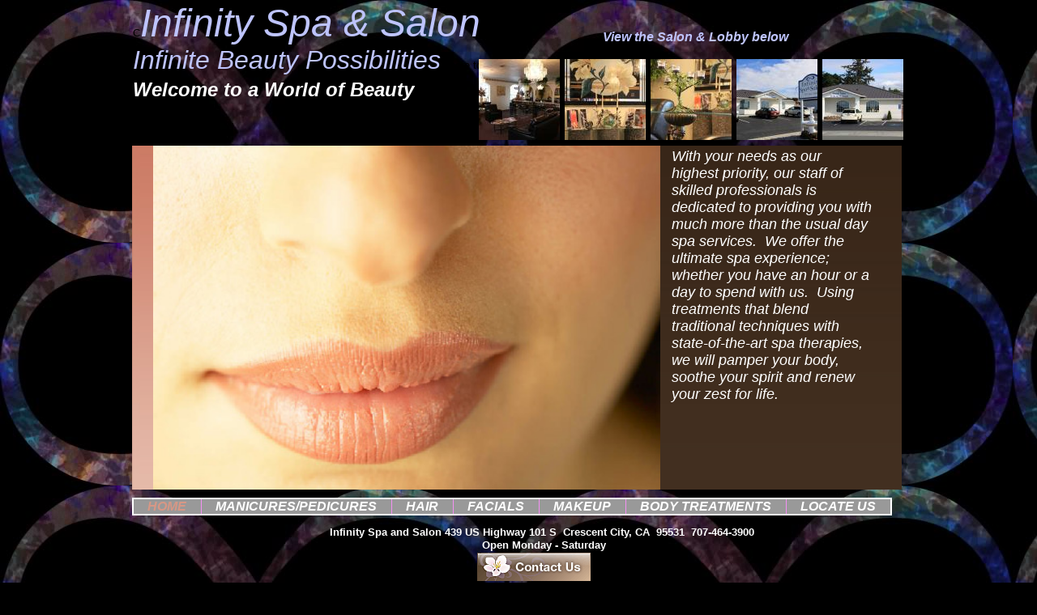

--- FILE ---
content_type: text/html
request_url: http://www.infinityspacrescentcity.com/
body_size: 4956
content:
<!DOCTYPE html>
<html xmlns:fb="http://www.facebook.com/2008/fbml">
	<head>
		<!-- <hs:metatags> -->
		<meta http-equiv="Content-Type" content="text/html; charset=UTF-8">
		<meta name="description" content="Hair and Beauty Salon">
		<meta name="generator" content="Homestead SiteBuilder">
		<!-- </hs:metatags> -->
		
    
  
		<!-- <hs:title> -->
		<title>Home</title>
		<!-- </hs:title> -->
		<script type="text/javascript">
			<!--
						function reDo() {
						        top.location.reload();
						}
						if (navigator.appName == 'Netscape' && parseInt(navigator.appVersion) < 5) {
						        top.onresize = reDo;
						}
						dom=document.getElementById
					//-->
		</script>
		<script type="text/javascript">
			<!--
							  
						
  var strRelativePagePath = "index.html".toLowerCase();
  
						
  var strRelativePathToRoot = "";
  



						//-->
		</script>
		<link rel="stylesheet" href="/~media/elements/Text/font_styles_ns4.css" type="text/css">
		<link rel="stylesheet" href="https://fonts.googleapis.com/css?family=Abril+Fatface|Allerta|Arvo|Bitter|Bree+Serif|Cabin|Cookie|Domine|Droid+Sans|Droid+Serif|Grand+Hotel|Josefin+Slab|Lato|Lobster|Lora|Merriweather|Monda|Montserrat|Offside|Old+Standard+TT|Open+Sans|Open+Sans+Condensed|Oswald|Playfair+Display|PT+Sans|PT+Serif|Raleway|Roboto|Roboto+Condensed|Roboto+Slab|Sanchez|Source+Sans+Pro|Tangerine|Ubuntu|Vollkorn|Yanone+Kaffeesatz" type="text/css">
		<style type="text/css">
			@import url(/~media/elements/Text/font_styles.css);
			div.lpxcenterpageouter { text-align: center; position: absolute; top: 0px; left: 0px; width: 100% }
			div.lpxcenterpageinner { position: relative; margin: 0 auto; text-align: left; width: 955px; }
		#footer
		{
			font-family:Arial;
			font-size:12px;
			color:#FFFFFF;
			padding: 20px 0 10px;
		}
		#footer a
		{
			color:#505050;
			text-decoration: underline;
		}
		</style>
		<script type="text/javascript">
			<!--
							var unique_id = new Array();
			var form_name = new Array();
			var required = new Array();
			var req_message = new Array();

						//-->
		</script>
		<meta property="og:title" content="Infinity Spa Crescent City">
		<meta property="og:url" content="https://infinityspacrescentcity.com/">
		<meta property="og:type" content="company">
		<meta property="og:site_name" content="">
		<meta property="fb:admins" content="100001623274535">
		<script src="/~site/javascript/jquery-1.4.2.min.js" type="text/javascript">
		</script>
		
		<STYLE type="text/css">
			<!--
							.navBackgroundQuickSiteMain { background-image:url('/~media/elements/LayoutClipart/undefined'); background-position: undefined; background-repeat:no-repeat }
							.navBackgroundSelectedQuickSiteMain { background-image:url('/~media/elements/LayoutClipart/undefined'); background-position: undefined; background-repeat:no-repeat }
						-->
		</STYLE><!--
			Photo Gallery Element based on Lightbox v2.03.3 &#xa9; 2006-2007 Lokesh Dhakar.
			
			For more information on Lightbox, visit:
			http://huddletogether.com/projects/lightbox2/
			
			Lightbox scripts licensed under the Creative Commons Attribution 2.5 License:
			http://creativecommons.org/licenses/by/2.5/
		--><script language="JavaScript" type="text/javascript" src="/~media/elements/PhotoGallery/js/prototype.js"></script><script language="JavaScript" type="text/javascript" src="/~media/elements/PhotoGallery/js/scriptaculous.js?load=effects"></script><script language="JavaScript" type="text/javascript" src="/~media/elements/PhotoGallery/js/lightbox.js"></script><link rel="stylesheet" href="/~media/elements/PhotoGallery/css/lightbox.css" type="text/css" media="screen" />
		<script src="/~site/siteapps/javascript/socialfoundation/siws/build/siws.min.js" type="text/javascript"></script>
		<script type="text/javascript">
			siws.init({u: "6606444", hid: "1756900090", cid: "2", pid: "1", host: "www.homestead.com"});
		</script>
		<script type="text/javascript">
			$(document).ready(function(){
				siws.launch({name: 'fb_like', root: '#element92', urlToLike: 'https://infinityspacrescentcity.com/', layoutStyle: 'standard', width: '207', showFaces: 'false', verb: 'like', colorScheme: 'light', font: 'lucida grande'});
			});
		</script>
		<script type="text/javascript" src="/~site/Elements/HCUser_Forms_Submit/FormValidation.js">
		</script>
	</head>
	<body bgcolor="#000000" link="#FDEDC0" vlink="#C7BDAE" alink="#C7BDAE" background="files/QuickSiteImages/InfinitySymbol_1_.jpg" onload="" id="element1" onunload="" scroll="auto">
		<noscript>
			<img height="40" width="373" border="0" alt="" src="/~media/elements/shared/javascript_disabled.gif">
		</noscript>
		<div class="lpxcenterpageouter"><div class="lpxcenterpageinner"><!-- <hs:element63> --><div id="element63" style="position: absolute; top: 180px; left: 323px; width: 627px; height: 425px; z-index: 0;"><div style="overflow: hidden; height: 425px; width: 627px; border: 0px solid #52A8EC; border-radius: 0px; box-shadow: none;"><img height="425" width="627" style="display: block; border-radius: 0px;" title="" alt="" src="files/QuickSiteImages/img_brown_box.jpg" /></div></div><!-- </hs:element63> --><!-- <hs:element64> --><div id="element64" style="position: absolute; top: 180px; width: 28px; height: 425px; z-index: 1;"><div style="overflow: hidden; height: 425px; width: 28px; border: 0px solid #52A8EC; border-radius: 0px; box-shadow: none;"><img height="425" width="28" style="display: block; border-radius: 0px;" title="" alt="" src="files/QuickSiteImages/img_pink_stripe.jpg" /></div></div><!-- </hs:element64> --><!-- <hs:element65> --><div id="element65" style="position: absolute; top: 180px; left: 26px; width: 626px; height: 425px; z-index: 2;"><div style="overflow: hidden; height: 425px; width: 626px; border: 0px solid #52A8EC; border-radius: 0px; box-shadow: none;"><img height="425" width="626" style="display: block; border-radius: 0px;" title="beauty image" alt="beauty image" src="files/QuickSiteImages/img_lips.jpg" /></div></div><!-- </hs:element65> --><!-- <hs:element69> --><div id="element69" style="position: absolute; top: 683px; left: 426px; width: 140px; height: 35px; z-index: 3;"><a name="ContactUs" href="#" onClick="window.open('/~site/Scripts_EmailManager/EmailManager.dll?CMD=CMDElementEmailMe&amp;HSID=1756900090&amp;PARTNER_ID=1&amp;PEN=MailMailingList&amp;TO_ADDRESS=bc1bf65417f09276b52dd3c3cd860911492b4546208c503cf13d966323426eff6d','Email_Me','toolbar=no,status=yes,menubar=no,scrollbars=yes,resizable=no,directories=no,location=no,width=600,height=600');"><img height="35" width="140" border="0" alt="email me" src="/~media/elements/EmailMe/floral_button1.gif"></a></div><!-- </hs:element69> --><!-- <hs:element71> --><div id="element71" style="position: absolute; top: 650px; left: 185px; width: 647px; height: 48px; z-index: 4;"><div style="font-size: 1px; line-height: 1px;" align="center"><font face="Helvetica, Arial, sans-serif" color="#ffffff" class="size10 Helvetica10"><b>Infinity Spa and Salon 439 US Highway 101 S  Crescent City, CA  95531  707-464-3900 </b><br></font></div><div style="font-size: 1px; line-height: 1px;" align="center"><font face="Helvetica, Arial, sans-serif" color="#ffffff" class="size10 Helvetica10"><b>Open Monday - Saturday</b><br></font></div><div style="font-size: 1px; line-height: 1px;"><font face="Helvetica, Arial, sans-serif" color="#ffffff" class="size10 Helvetica10"><b></b><br></font></div></div><!-- </hs:element71> --><!-- <hs:element80> --><div id="element80" style="position: absolute; top: 1px; left: 1px; width: 442px; height: 90px; z-index: 5;"><div style="font-size: 1px; line-height: 1px;"><font face="Helvetica, Arial, sans-serif" color="#000000" class="size10 Helvetica10">C</font><font face="Helvetica, Arial, sans-serif" color="#BEC4FD" class="size36 Helvetica36"><i>Infinity Spa &amp; Salon</i><br></font></div><div style="font-size: 1px; line-height: 1px;"><font face="Helvetica, Arial, sans-serif" color="#BEC4FD" class="size24 Helvetica24"><i>Infinite Beauty Possibilities</i></font><font face="Helvetica, Arial, sans-serif" color="#000000" class="size10 Helvetica10">k here to a<br></font></div></div><!-- </hs:element80> --><!-- <hs:element83> --><div id="element83" style="position: absolute; top: 615px; width: 940px; height: 20px; z-index: 6;"><div align="left"><SCRIPT type="text/javascript">var nav_element_id="element83";</SCRIPT><div id="nav_version" style="display:none;">1</div><SCRIPT TYPE="text/javascript" SRC="~navs/QuickSiteMain.js"></SCRIPT><TABLE ID="ntb" CELLSPACING="0" BORDER="0" CELLPADDING="0"><TR HEIGHT="2" BGCOLOR="#FFFFFF"><TD HEIGHT="2" COLSPAN="3"><IMG style="display: block;" SRC="/tp.gif" HEIGHT="2" ALT=""></TD></TR><TR><TD WIDTH="2" BGCOLOR="#FFFFFF"><IMG style="display: block;" SRC="/tp.gif" HEIGHT="2" ALT=""></TD><TD><TABLE ID="ntb" CELLSPACING="0" CELLPADDING="0" BORDER="0"  BGCOLOR="#999999"><TR ALIGN="CENTER" VALIGN="MIDDLE"><TD><TABLE CELLSPACING="0" CELLPADDING="0" BORDER="0"><TR><TD ALIGN="center" VALIGN="MIDDLE" NOWRAP="NOWRAP" id="QuickSiteMain_Link1" style="cursor: pointer;cursor: hand;color:#FFFFFF;font-size: 1px; line-height: 1px;font-weight: bold;font-style: italic;" onmouseover="doMouseChange(nav_QuickSiteMain,this,'1',true);" onmouseout="doMouseChange(nav_QuickSiteMain,this,'1',false);"><A HREF="/index.html" TARGET="_self" STYLE="text-decoration:none;" NAME="HOME"><IMG SRC="/tp.gif" WIDTH="17.0" HEIGHT="1" BORDER="0"><FONT ID="QuickSiteMain_f1" FACE="Helvetica, Arial, sans-serif" CLASS="size12 Helvetica12" STYLE="color:#FFFFFF">HOME</FONT><IMG SRC="/tp.gif" WIDTH="18.0" HEIGHT="1" BORDER="0"></A></TD><TD WIDTH="1" BGCOLOR="#F490F3"><IMG style="display: block;" SRC="/tp.gif" WIDTH="1"></TD><TD ALIGN="center" VALIGN="MIDDLE" NOWRAP="NOWRAP" id="QuickSiteMain_Link2" style="cursor: pointer;cursor: hand;color:#FFFFFF;font-size: 1px; line-height: 1px;font-weight: bold;font-style: italic;" onmouseover="doMouseChange(nav_QuickSiteMain,this,'2',true);" onmouseout="doMouseChange(nav_QuickSiteMain,this,'2',false);"><A HREF="/stylists.html" TARGET="_self" STYLE="text-decoration:none;" NAME="MANICURES/PEDICURES"><IMG SRC="/tp.gif" WIDTH="17.0" HEIGHT="1" BORDER="0"><FONT ID="QuickSiteMain_f2" FACE="Helvetica, Arial, sans-serif" CLASS="size12 Helvetica12" STYLE="color:#FFFFFF">MANICURES/PEDICURES</FONT><IMG SRC="/tp.gif" WIDTH="18.0" HEIGHT="1" BORDER="0"></A></TD><TD WIDTH="1" BGCOLOR="#F490F3"><IMG style="display: block;" SRC="/tp.gif" WIDTH="1"></TD><TD ALIGN="center" VALIGN="MIDDLE" NOWRAP="NOWRAP" id="QuickSiteMain_Link3" style="cursor: pointer;cursor: hand;color:#FFFFFF;font-size: 1px; line-height: 1px;font-weight: bold;font-style: italic;" onmouseover="doMouseChange(nav_QuickSiteMain,this,'3',true);" onmouseout="doMouseChange(nav_QuickSiteMain,this,'3',false);"><A HREF="/hair.html" TARGET="_self" STYLE="text-decoration:none;" NAME="HAIR"><IMG SRC="/tp.gif" WIDTH="17.0" HEIGHT="1" BORDER="0"><FONT ID="QuickSiteMain_f3" FACE="Helvetica, Arial, sans-serif" CLASS="size12 Helvetica12" STYLE="color:#FFFFFF">HAIR</FONT><IMG SRC="/tp.gif" WIDTH="18.0" HEIGHT="1" BORDER="0"></A></TD><TD WIDTH="1" BGCOLOR="#F490F3"><IMG style="display: block;" SRC="/tp.gif" WIDTH="1"></TD><TD ALIGN="center" VALIGN="MIDDLE" NOWRAP="NOWRAP" id="QuickSiteMain_Link4" style="cursor: pointer;cursor: hand;color:#FFFFFF;font-size: 1px; line-height: 1px;font-weight: bold;font-style: italic;" onmouseover="doMouseChange(nav_QuickSiteMain,this,'4',true);" onmouseout="doMouseChange(nav_QuickSiteMain,this,'4',false);"><A HREF="/facials.html" TARGET="_self" STYLE="text-decoration:none;" NAME="FACIALS"><IMG SRC="/tp.gif" WIDTH="17.0" HEIGHT="1" BORDER="0"><FONT ID="QuickSiteMain_f4" FACE="Helvetica, Arial, sans-serif" CLASS="size12 Helvetica12" STYLE="color:#FFFFFF">FACIALS</FONT><IMG SRC="/tp.gif" WIDTH="18.0" HEIGHT="1" BORDER="0"></A></TD><TD WIDTH="1" BGCOLOR="#F490F3"><IMG style="display: block;" SRC="/tp.gif" WIDTH="1"></TD><TD ALIGN="center" VALIGN="MIDDLE" NOWRAP="NOWRAP" id="QuickSiteMain_Link5" style="cursor: pointer;cursor: hand;color:#FFFFFF;font-size: 1px; line-height: 1px;font-weight: bold;font-style: italic;" onmouseover="doMouseChange(nav_QuickSiteMain,this,'5',true);" onmouseout="doMouseChange(nav_QuickSiteMain,this,'5',false);"><A HREF="/MAKEUP.html" TARGET="_self" STYLE="text-decoration:none;" NAME="MAKEUP"><IMG SRC="/tp.gif" WIDTH="17.0" HEIGHT="1" BORDER="0"><FONT ID="QuickSiteMain_f5" FACE="Helvetica, Arial, sans-serif" CLASS="size12 Helvetica12" STYLE="color:#FFFFFF">MAKEUP</FONT><IMG SRC="/tp.gif" WIDTH="18.0" HEIGHT="1" BORDER="0"></A></TD><TD WIDTH="1" BGCOLOR="#F490F3"><IMG style="display: block;" SRC="/tp.gif" WIDTH="1"></TD><TD ALIGN="center" VALIGN="MIDDLE" NOWRAP="NOWRAP" id="QuickSiteMain_Link6" style="cursor: pointer;cursor: hand;color:#FFFFFF;font-size: 1px; line-height: 1px;font-weight: bold;font-style: italic;" onmouseover="doMouseChange(nav_QuickSiteMain,this,'6',true);" onmouseout="doMouseChange(nav_QuickSiteMain,this,'6',false);"><A HREF="/Body-Treatments.html" TARGET="_self" STYLE="text-decoration:none;" NAME="BODY TREATMENTS"><IMG SRC="/tp.gif" WIDTH="17.0" HEIGHT="1" BORDER="0"><FONT ID="QuickSiteMain_f6" FACE="Helvetica, Arial, sans-serif" CLASS="size12 Helvetica12" STYLE="color:#FFFFFF">BODY&nbsp;TREATMENTS</FONT><IMG SRC="/tp.gif" WIDTH="18.0" HEIGHT="1" BORDER="0"></A></TD><TD WIDTH="1" BGCOLOR="#F490F3"><IMG style="display: block;" SRC="/tp.gif" WIDTH="1"></TD><TD ALIGN="center" VALIGN="MIDDLE" NOWRAP="NOWRAP" id="QuickSiteMain_Link7" style="cursor: pointer;cursor: hand;color:#FFFFFF;font-size: 1px; line-height: 1px;font-weight: bold;font-style: italic;" onmouseover="doMouseChange(nav_QuickSiteMain,this,'7',true);" onmouseout="doMouseChange(nav_QuickSiteMain,this,'7',false);"><A HREF="/contact.html" TARGET="_self" STYLE="text-decoration:none;" NAME="LOCATE US"><IMG SRC="/tp.gif" WIDTH="17.0" HEIGHT="1" BORDER="0"><FONT ID="QuickSiteMain_f7" FACE="Helvetica, Arial, sans-serif" CLASS="size12 Helvetica12" STYLE="color:#FFFFFF">LOCATE&nbsp;US</FONT><IMG SRC="/tp.gif" WIDTH="18.0" HEIGHT="1" BORDER="0"></A></TD></TR></TABLE></TD></TR></TABLE></TD><TD WIDTH="2" BGCOLOR="#FFFFFF"><IMG style="display: block;" SRC="/tp.gif" HEIGHT="2" ALT=""></TD></TR><TR HEIGHT="2" BGCOLOR="#FFFFFF"><TD HEIGHT="2" COLSPAN="3"><IMG style="display: block;" SRC="/tp.gif" HEIGHT="2" ALT=""></TD></TR></TABLE><BR/><script type="text/javascript">
	if(typeof(addMouseAndStyleSupportQuickSiteMain) == 'undefined' && typeof(nav_element_id) != 'undefined'){
		var elementDefnDiv = document.getElementById(nav_element_id);
		var tbWasIdentified = 'false';
		for(var i=0;i<elementDefnDiv.childNodes.length;i++){
			if(elementDefnDiv.childNodes[i].tagName == 'DIV') {
				var childDiv = elementDefnDiv.childNodes[i];
				for(var j=0;j<childDiv.childNodes.length;j++){
					if(childDiv.childNodes[j].tagName == 'TABLE' && childDiv.childNodes[j].id == 'ntb'){
						childDiv.childNodes[j].style.display='none';
						tbWasIdentified = 'true';
					}
					if(tbWasIdentified == 'true'){
						break;
					}
				}
			}
			if(tbWasIdentified == 'true'){
				break;
			}
		}
	} else {
		addMouseAndStyleSupportQuickSiteMain(nav_QuickSiteMain);
	}
</script></div></div><!-- </hs:element83> --><!-- <hs:element86> --><div id="element86" style="position: absolute; top: 96px; left: 1px; width: 375px; height: 30px; z-index: 7;"><div style="font-size: 1px; line-height: 1px;"><font face="Helvetica, Arial, sans-serif" color="#FFFFFF" class="size18 Helvetica18"><b><i>Welcome to a World of Beauty</i></b><br></font></div></div><!-- </hs:element86> --><!-- <hs:element87> --><div id="element87" style="position: absolute; top: 183px; left: 666px; width: 247px; height: 357px; z-index: 8;"><div style="font-size: 1px; line-height: 1px;"><font face="Helvetica, Arial, sans-serif" color="#FFFFFF" class="size14 Helvetica14"><i>With your needs as our highest priority, our staff of skilled professionals is dedicated to providing you with much more than the usual day spa services.  We offer the ultimate spa experience; whether you have an hour or a day to spend with us.  Using treatments that blend traditional techniques with state-of-the-art spa therapies, we will pamper your body, soothe your spirit and renew your zest for life.</i><br></font></div></div><!-- </hs:element87> --><!-- <hs:element90> --><div id="element90" style="position: absolute; top: 70px; left: 425px; width: 530px; height: 106px; z-index: 9;"><a title="" id="font-family:Verdana; color:#000000;" rel="lightbox[element90]" href="IMG_4110_op_800x533.jpg"><div class="photoGalleryImageStageContainer" style="float: left; width: 100px; height: 100px; margin: 3px 3px;"><img title="" alt="" src="publishImages/index~~element90~~1.jpg" border="0"></div></a><a title="" id="font-family:Verdana; color:#000000;" rel="lightbox[element90]" href="IMG_4557_op_800x1200.jpg"><div class="photoGalleryImageStageContainer" style="float: left; width: 100px; height: 100px; margin: 3px 3px;"><img title="" alt="" src="publishImages/index~~element90~~2.jpg" border="0"></div></a><a title="" id="font-family:Verdana; color:#000000;" rel="lightbox[element90]" href="IMG_4542_op_800x1200.jpg"><div class="photoGalleryImageStageContainer" style="float: left; width: 100px; height: 100px; margin: 3px 3px;"><img title="" alt="" src="publishImages/index~~element90~~3.jpg" border="0"></div></a><a title="" id="font-family:Verdana; color:#000000;" rel="lightbox[element90]" href="outside_building.jpg"><div class="photoGalleryImageStageContainer" style="float: left; width: 100px; height: 100px; margin: 3px 3px;"><img title="" alt="" src="publishImages/index~~element90~~4.jpg" border="0"></div></a><a title="" id="font-family:Verdana; color:#000000;" rel="lightbox[element90]" href="outside2.jpg"><div class="photoGalleryImageStageContainer" style="float: left; width: 100px; height: 100px; margin: 3px 3px;"><img title="" alt="" src="publishImages/index~~element90~~5.jpg" border="0"></div></a></div><!-- </hs:element90> --><!-- <hs:element91> --><div id="element91" style="position: absolute; top: 36px; left: 546px; width: 300px; height: 20px; z-index: 10;"><div style="font-size: 1px; line-height: 1px;" align="center"><font face="Helvetica, Arial, sans-serif" color="#BEC4FD" class="size12 Helvetica12"><b><i>View the Salon &amp; Lobby below</i></b><br></font></div></div><!-- </hs:element91> --><!-- <hs:element92> --><div id="element92" style="position: absolute; top: 559px; left: 661px; width: 207px; height: 50px; z-index: 11;"></div><!-- </hs:element92> --><!-- <hs:footer> --><div id="footer" style="position:absolute; top: 718px; left: 0px; width: 955px; text-align: center;"><span>Website Designed<script src="~globals/footer.js" type="text/javascript"></script> at Homestead&#153; <a target="_blank" href="https://listings.homestead.com">List Your Business for Free</a></span></div><!-- </hs:footer> --></div></div>
		<!-- <hs:realtracker> -->
		<script type="text/javascript">
			var user='1756900090',pp='index',
			to=-360,cl=1,id='',r='https://web4.realtracker.com/';
		</script>
		<script src="/~site/Scripts_ExternalRedirect/ExternalRedirect.dll?CMD=CMDGetJavaScript&H_SITEID=RTK3&H_AltURL=%2F~site%2FRealTracker%2Fibc90006.js&HSGOTOURL=https%3A%2F%2Fweb4.realtracker.com%2Fnetpoll%2Fjs%2Fibc90006.js" type="text/javascript">
		</script>
		<noscript>
			<img height="1" width="1" border="0" alt="" src="/~site/Scripts_ExternalRedirect/ExternalRedirect.dll?CMD=CMDGetGif&H_SITEID=RTK4&H_AltURL=%2F~site%2Ftp.gif&H_HSGOTOURL=https%3A%2F%2Fweb4.realtracker.com%2Fnetpoll%2Fimulti.asp%3Fuser%3D1756900090%26pn%3D90006%26pp%3Dindex%26js%3D0%26b%3D0%26to%3D-360">
		</noscript>
		<!-- </hs:realtracker> -->
	</body>
</html>


--- FILE ---
content_type: text/html;charset=ISO-8859-1
request_url: http://www.infinityspacrescentcity.com/~site/siteapps/likePublished.action?u=6606444&hid=1756900090&cid=2&pid=1&page=companyDialog&urlToLike=https://infinityspacrescentcity.com/&layoutStyle=standard&width=207&showFaces=false&verb=like&colorScheme=light&font=lucida%20grande
body_size: 534
content:



<div id="fb-root"></div>
<img src="/~site/siteapps/assets/images/socialfoundation/empty.png" onload="siws.Utils.loadScript('https://connect.facebook.net/en_US/all.js#appId=282266098455273&amp;xfbml=1'); parentNode.removeChild(this);" />
</script><fb:like href="https://infinityspacrescentcity.com/" send="false" width="207" show_faces="false" layout="standard" font="lucida grande" action="like" colorscheme="light"></fb:like>


--- FILE ---
content_type: application/javascript
request_url: http://www.infinityspacrescentcity.com/~globals/footer.js
body_size: 195
content:
// footer.js
// stores the name to put into the footer copyright
var addCopyright = true;
var footerName = "Lori Taylor";
if (addCopyright)
document.write(" by " + footerName + " &#169; 2019 ");


--- FILE ---
content_type: application/javascript
request_url: http://www.infinityspacrescentcity.com/~site/siteapps/javascript/socialfoundation/siws/build/siws.min.js
body_size: 4280
content:
var JSON;JSON||(JSON={});
(function(){function b(a){return a<10?"0"+a:a}function a(a){d.lastIndex=0;return d.test(a)?'"'+a.replace(d,function(a){var c=h[a];return typeof c==="string"?c:"\\u"+("0000"+a.charCodeAt(0).toString(16)).slice(-4)})+'"':'"'+a+'"'}function e(c,d){var b,h,l,m,n=g,k,f=d[c];f&&typeof f==="object"&&typeof f.toJSON==="function"&&(f=f.toJSON(c));typeof i==="function"&&(f=i.call(d,c,f));switch(typeof f){case "string":return a(f);case "number":return isFinite(f)?String(f):"null";case "boolean":case "null":return String(f);case "object":if(!f)return"null";
g+=j;k=[];if(Object.prototype.toString.apply(f)==="[object Array]"){m=f.length;for(b=0;b<m;b+=1)k[b]=e(b,f)||"null";l=k.length===0?"[]":g?"[\n"+g+k.join(",\n"+g)+"\n"+n+"]":"["+k.join(",")+"]";g=n;return l}if(i&&typeof i==="object"){m=i.length;for(b=0;b<m;b+=1)typeof i[b]==="string"&&(h=i[b],(l=e(h,f))&&k.push(a(h)+(g?": ":":")+l))}else for(h in f)Object.prototype.hasOwnProperty.call(f,h)&&(l=e(h,f))&&k.push(a(h)+(g?": ":":")+l);l=k.length===0?"{}":g?"{\n"+g+k.join(",\n"+g)+"\n"+n+"}":"{"+k.join(",")+
"}";g=n;return l}}if(typeof Date.prototype.toJSON!=="function")Date.prototype.toJSON=function(){return isFinite(this.valueOf())?this.getUTCFullYear()+"-"+b(this.getUTCMonth()+1)+"-"+b(this.getUTCDate())+"T"+b(this.getUTCHours())+":"+b(this.getUTCMinutes())+":"+b(this.getUTCSeconds())+"Z":null},String.prototype.toJSON=Number.prototype.toJSON=Boolean.prototype.toJSON=function(){return this.valueOf()};var c=/[\u0000\u00ad\u0600-\u0604\u070f\u17b4\u17b5\u200c-\u200f\u2028-\u202f\u2060-\u206f\ufeff\ufff0-\uffff]/g,
d=/[\\\"\x00-\x1f\x7f-\x9f\u00ad\u0600-\u0604\u070f\u17b4\u17b5\u200c-\u200f\u2028-\u202f\u2060-\u206f\ufeff\ufff0-\uffff]/g,g,j,h={"\u0008":"\\b","\t":"\\t","\n":"\\n","\u000c":"\\f","\r":"\\r",'"':'\\"',"\\":"\\\\"},i;if(typeof JSON.stringify!=="function")JSON.stringify=function(a,c,d){var b;j=g="";if(typeof d==="number")for(b=0;b<d;b+=1)j+=" ";else typeof d==="string"&&(j=d);if((i=c)&&typeof c!=="function"&&(typeof c!=="object"||typeof c.length!=="number"))throw Error("JSON.stringify");return e("",
{"":a})};if(typeof JSON.parse!=="function")JSON.parse=function(a,d){function b(a,c){var e,g,f=a[c];if(f&&typeof f==="object")for(e in f)Object.prototype.hasOwnProperty.call(f,e)&&(g=b(f,e),g!==void 0?f[e]=g:delete f[e]);return d.call(a,c,f)}var e,a=String(a);c.lastIndex=0;c.test(a)&&(a=a.replace(c,function(a){return"\\u"+("0000"+a.charCodeAt(0).toString(16)).slice(-4)}));if(/^[\],:{}\s]*$/.test(a.replace(/\\(?:["\\\/bfnrt]|u[0-9a-fA-F]{4})/g,"@").replace(/"[^"\\\n\r]*"|true|false|null|-?\d+(?:\.\d*)?(?:[eE][+\-]?\d+)?/g,
"]").replace(/(?:^|:|,)(?:\s*\[)+/g,"")))return e=eval("("+a+")"),typeof d==="function"?b({"":e},""):e;throw new SyntaxError("JSON.parse");}})();var siws=siws||{};
siws.config={host:"https://www.homestead.com",dialogMethods:{fb_like_auth:{url:"/~site/siteapps/likeDialog.action",addParams:"&serviceProvider=facebook&page=userDialog",width:575,height:375},fb_name:{url:"/~site/siteapps/likeNameDialog.action",width:580,height:530}},launchMethods:{fb_like:{url:"/~site/siteapps/likePublished.action",addParams:"&page=companyDialog",root:"#siws_root",urlToLike:"https://www.homestead.com",layoutStyle:"standard",width:"450",showFaces:"false",verb:"like",colorScheme:"light",
font:"lucida grande"}}};
siws.Promise=function(){function b(){var a=this;this.pending=[];this.resolve=function(e){a.promise_resolve.call(a,e)};this.reject=function(e){a.promise_reject.call(a,e)}}b.prototype.promise_resolve=function(a){this.complete("resolve",a)};b.prototype.promise_reject=function(a){this.complete("reject",a)};b.prototype.then=function(a,e){var c=new siws.Promise;this.pending.push({resolve:a,reject:e,next:c});return c};b.prototype.always=function(a){this.always=a};b.prototype.complete=function(a,e){for(var c,
d;this.pending[0];)if(c=this.pending.shift(),typeof this.always==="function"&&this.always(e,c),d=c[a](e),a==="resolve")c.next.resolve(d);else if(a==="reject")c.next.reject(d);else throw Error("Promise.js: invalid complete type");};return b}();
siws.Utils=function(b){function a(){return((1+Math.random())*65536|0).toString(16).substring(1)}function e(){try{return new XMLHttpRequest}catch(a){}}b.getQueryParam=function(a,d){var d=d||window.location.href,e=d.slice(d.indexOf("?")+1).split("&"),b={},h,i,o;for(i=0;o=e.length,i<o;i++)h=e[i].split("="),b[h[0]]=h[1];return b[a]};b.buildQuery=function(a,d,e){var b,h="",d=d!==void 0?d:"=";seperator=e!==void 0?e:"&";for(b in a)a[b]!=null&&(h+=b+d+a[b]+seperator);return h=h.substr(0,h.length-1)};b.getElementsByClassName=
function(a){var e=document.getElementsByTagName("*"),b=[],j,h,i;j=0;for(h=e.length;j<h;j++)i=RegExp("\\b"+a+"\\b"),e[j].className.match(i)&&b.push(e[j]);return b};b.guid=function(){return a()+a()+"-"+a()+"-"+a()+"-"+a()+"-"+a()+a()+a()};b.sizeOfObject=function(a){var e=0,b;for(b in a)a.hasOwnProperty(b)&&e++;return e};b.loadScript=function(a){var e=document.createElement("script");document.getElementsByTagName("head")[0].appendChild(e);e.src=a};b.ajax=function(a){var b;if(!a||a.url===void 0||a.success===
void 0)throw Error("utils.js - ajax: invalid parameters");a.type=a.type||"GET";a.data=a.data||null;var g=/^(?:about|app|app\-storage|.+\-extension|file|widget):$/.test(/^([\w\+\.\-]+:)(?:\/\/([^\/?#:]*)(?::(\d+))?)?/.exec(location.href.toLowerCase())||[]);if(window.ActiveXObject){if(!(g=!g&&e()))a:{try{g=new ActiveXObject("Microsoft.XMLHTTP");break a}catch(j){}g=void 0}}else g=e();b=g;b.onreadystatechange=function(){b.readyState===4&&typeof a.success==="function"&&a.success(b.responseText)};b.open(a.type,
a.url,!0);b.send(a.data)};return b}({});
siws.XD=function(b){var a=window.location.hash;b.postMessage=function(a,b,d){window.postMessage!==void 0?d.postMessage(a,b.replace(/([^:]+:\/\/[^\/]+).*/,"$1")+"/"):d.location.hash="#"+(new Date).getTime()+"&"+a};b.receiveMessage=function(b,c){var d;window.postMessage!==void 0?(d=function(a){typeof c==="string"&&a.origin!==c||b(a)},window.attachEvent?window.attachEvent("onmessage",d):window.addEventListener("message",d,!1)):(d&&clearInterval(d),b&&(d=setInterval(function(){var c=document.location.hash,
d=/^#?\d+&/;c!==a&&(a=c,b({data:c.replace(d,"")}))},100)))};return b}({});
siws.UI=function(b){b.prevHandler=void 0;b.frames={};b.closeFrame=function(a){a.message=a.action="close";b.sendNoData(a)};b.error=function(a){a.message=a.action="error";b.sendNoData(a)};b.back=function(a){a.message="back";a.action="back";b.sendNoData(a)};b.sendNoData=function(a){var b;switch(a.cid){case "-1":siws.XD.postMessage(JSON.stringify({frameId:siws.Utils.getQueryParam("frame"),message:a.message}),decodeURIComponent(siws.Utils.getQueryParam("target")),parent);break;case "3":a.action=a.action===
"close"?"cancel":a.action;b=a.action==="cancel"?"MESSAGE=FinishPartnerElement":"MESSAGE=FacebookLikeElement";switch(a.source){case "fb_like_auth":b+=a.action!=="error"?"!"+a.action.toUpperCase():"!FBCREDENTIALS!-1";break;case "fb_name":a.action=a.action==="back"?"GOBACK!":a.action,b+="!"+a.action.toUpperCase()}b+="&FBREQUEST=TRUE";window.location.href=a.rUrl.indexOf("?")===-1?a.rUrl+"?"+b:a.rUrl+b;break;default:b={action:a.action,source:a.source},b=siws.Utils.buildQuery(b),window.location.href=a.rUrl.indexOf("?")===
-1?a.rUrl+"?"+b:a.rUrl+"&"+b}};b.sendData=function(a){var b;switch(a.cid){case "-1":siws.XD.postMessage(JSON.stringify({frameId:siws.Utils.getQueryParam("frame"),message:"data",fid:a.data}),decodeURIComponent(siws.Utils.getQueryParam("target")),parent);break;case "3":b="MESSAGE=FacebookLikeElement";switch(a.source){case "fb_like_auth":b+="!FBCREDENTIALS!"+encodeURIComponent(a.data);break;case "fb_name":b+="!SAVESETTINGS!"+encodeURIComponent(a.data)}b+="&FBREQUEST=TRUE";window.location.href=a.rUrl.indexOf("?")===
-1?a.rUrl+"?"+b:a.rUrl+b;break;default:b={action:"success",source:a.source},b[a.paramName]=encodeURIComponent(a.data),b=siws.Utils.buildQuery(b),window.location.href=a.rUrl.indexOf("?")===-1?a.rUrl+"?"+b:a.rUrl+"&"+b}};b.navigate=function(a){siws.XD.postMessage(JSON.stringify({frameId:siws.Utils.getQueryParam("frame"),message:"navigate",page:a}),decodeURIComponent(siws.Utils.getQueryParam("target")),parent)};b.receiveHandler=function(a){a=JSON.parse(a.data);if(a.message===void 0||a.frameId===void 0)throw Error("receiveHandler: malformed xd message");
switch(a.message){case "close":b.deleteFrame(a.frameId);break;case "data":b.receiveData(a);break;case "navigate":b.navigateFrame(a)}};b.navigateFrame=function(a){var e=b.prevHandler.resolve,c=b.prevHandler.reject;b.deleteFrame(a.frameId);b.prevHandler!==void 0&&siws.dialog({name:a.page}).then(e,c)};b.deleteFrame=function(a){var e=b.frames[a];document.body.removeChild(e.frame.parentNode);e.promise.reject("error");delete b.frames[a]};b.receiveData=function(a){b.frames[a.frameId].promise.resolve(a.fid);
b.deleteFrame(a.frameId)};return b}({});
siws.dialog=function(){function b(a,b){siws.UI.prevHandler=b}var a=siws.config.dialogMethods;return function(e){var c={},e=a[e.name];if(e===void 0)throw Error("dialog: invalid dialog name");c.id=siws.Utils.guid();c.promise=new siws.Promise;c.promise.always(b);var d;d=e.url;d+="?"+siws.config.queryBase;e.addParams&&(d+=e.addParams);d+="&frame="+c.id;d+="&target="+encodeURIComponent(window.location.href);c.builtUrl=d;d=document.createElement("div");var g=(window.innerWidth||document.documentElement.clientWidth)/
2-e.width/2,j=(window.innerHeight||document.documentElement.clientHeight)/2-e.height/2;d.style.width=e.width+"px";d.style.height=e.height+"px";d.style.position="absolute";d.style.left=g+"px";d.style.top=j+"px";c.root=d;d=document.createElement("iframe");d.style.border="none";d.style.overflow="hidden";d.style.height=e.height+"px";d.style.width=e.width+"px";d.setAttribute("scrolling","no");d.setAttribute("allowTransparency","true");d.setAttribute("frameborder","0");c.root.appendChild(d);document.body.appendChild(c.root);
c.frame=d;siws.UI.frames[c.id]=c;d.src=siws.config.host+c.builtUrl;return c.promise}}({});
siws.launch=function(){function b(a){var b=a.root.charAt(0),d;b==="#"?d=[document.getElementById(a.root.slice(1))]:b==="."&&(d=siws.Utils.getElementsByClassName(a.root.slice(1)));siws.Utils.ajax({type:"GET",url:a.url,success:function(a){var b,c;b=0;for(c=d.length;b<c;b++)d[b].innerHTML=a}})}var a=siws.config.launchMethods;return function(e){var c={},d=a[e.name];if(d===void 0)throw Error("dialog: invalid launch method");c.root=e.root||d.root;c.urlToLike=e.urlToLike||d.urlToLike;c.layoutStyle=e.layoutStyle||
d.layoutStyle;c.width=e.width||d.width;c.showFaces=e.showFaces||d.showFaces;c.verb=e.verb||d.verb;c.colorScheme=e.colorScheme||d.colorScheme;c.font=e.font||d.font;c.addParams=d.addParams;c.url=d.url;c.url+="?"+siws.config.queryBase;c.addParams&&(c.url+=c.addParams);c.url+="&urlToLike="+c.urlToLike;c.url+="&layoutStyle="+c.layoutStyle;c.url+="&width="+c.width;c.url+="&showFaces="+c.showFaces;c.url+="&verb="+c.verb;c.url+="&colorScheme="+c.colorScheme;c.url+="&font="+c.font;b(c)}}({});
siws.init=function(){return function(b){if(!b||b.u===void 0||b.hid===void 0||b.cid===void 0||b.pid===void 0)throw Error("init: missing necessary parameters. Require u, hid, cid, & pid");siws.config.queryBase="u="+b.u+"&hid="+b.hid+"&cid="+b.cid+"&pid="+b.pid;siws.config.host=b.host||siws.config.host;siws.XD.receiveMessage(siws.UI.receiveHandler,siws.config.host)}}({});


--- FILE ---
content_type: application/javascript
request_url: http://www.infinityspacrescentcity.com/~navs/QuickSiteMain.js
body_size: 4409
content:
var nav_QuickSiteMain = new Object();

nav_QuickSiteMain.tabCategory="basic";
nav_QuickSiteMain.holidayButton="Christmas_Ornaments";
nav_QuickSiteMain.mouseoverEffect="true";
nav_QuickSiteMain.modernButton="Basic_Black";
nav_QuickSiteMain.mouseoverBold="true";
nav_QuickSiteMain.textColor="#FFFFFF";
nav_QuickSiteMain.mouseoverBgcolor="";
nav_QuickSiteMain.accentType="lines";
nav_QuickSiteMain.hasLinks="true";
nav_QuickSiteMain.bold="true";
nav_QuickSiteMain.mouseoverTextcolor="#FDEDC0";
nav_QuickSiteMain.lineWidth="1";
nav_QuickSiteMain.type="Navigation";
nav_QuickSiteMain.accentColor="Black";
nav_QuickSiteMain.mouseoverUnderline="false";
nav_QuickSiteMain.selectedEffect="true";
nav_QuickSiteMain.basicTab="White";
nav_QuickSiteMain.simpleButton="Autumn_Leaves";
nav_QuickSiteMain.justification="left";
nav_QuickSiteMain.selectedUnderline="false";
nav_QuickSiteMain.orientation="horizontal";
nav_QuickSiteMain.lineColor="#F490F3";
nav_QuickSiteMain.imageHeight="31";
nav_QuickSiteMain.buttonCategory="basic";
nav_QuickSiteMain.squareTab="Camel";
nav_QuickSiteMain.dirty="false";
nav_QuickSiteMain.selectedItalic="false";
nav_QuickSiteMain.navID="nav_QuickSiteMain";
nav_QuickSiteMain.background="#999999";
nav_QuickSiteMain.importedImageSelected="files\/QuickSiteImages\/nav_selected.jpg";
nav_QuickSiteMain.texturedButton="Brick";
nav_QuickSiteMain.textFont="Helvetica";
nav_QuickSiteMain.imageWidth="114";
nav_QuickSiteMain.selectedBold="true";
nav_QuickSiteMain.accentStyle="Sphere";
nav_QuickSiteMain.numLinks="7";
nav_QuickSiteMain.mouseoverItalic="true";
nav_QuickSiteMain.underline="false";
nav_QuickSiteMain.verticalSpacing="0";
nav_QuickSiteMain.horizontalWrap="10";
nav_QuickSiteMain.funButton="Arts_and_Crafts";
nav_QuickSiteMain.style="text";
nav_QuickSiteMain.basicButton="Gray";
nav_QuickSiteMain.selectedBgcolor="";
nav_QuickSiteMain.importedImageMouseOver="files\/QuickSiteImages\/nav_selected.jpg";
nav_QuickSiteMain.graphicSelected="true";
nav_QuickSiteMain.shinyButton="Shiny_Aqua";
nav_QuickSiteMain.border="#FFFFFF";
nav_QuickSiteMain.version="5";
nav_QuickSiteMain.sophisticatedButton="Antique";
nav_QuickSiteMain.selectedTextcolor="#D79785";
nav_QuickSiteMain.horizontalSpacing="35";
nav_QuickSiteMain.graphicMouseover="true";
nav_QuickSiteMain.importedImage="files\/QuickSiteImages\/nav_normal.jpg";
nav_QuickSiteMain.italic="true";
nav_QuickSiteMain.brightButton="Chicky";
nav_QuickSiteMain.darkButton="Basic_Black";
nav_QuickSiteMain.textSize="12";

nav_QuickSiteMain.navName = "QuickSiteMain";
nav_QuickSiteMain.imagePath = "null";
nav_QuickSiteMain.selectedImagePath = "/~media/elements/LayoutClipart/";
nav_QuickSiteMain.mouseOverImagePath = "/~media/elements/LayoutClipart/";
nav_QuickSiteMain.imageWidth = "16";
nav_QuickSiteMain.imageHeight = "16";
nav_QuickSiteMain.fontClass = "size12 Helvetica12";
nav_QuickSiteMain.fontFace = "Helvetica, Arial, sans-serif";


var baseHref = '';
// this will only work if getElementsByTagName works
if (document.getElementsByTagName)
{
    // this will only work if we can find a base tag
    var base = document.getElementsByTagName('base');
    // Verify that the base object exists
    if (base && base.length > 0)
    {
        // if you don't specify a base href, href comes back as undefined
        if (base[0].href != undefined)
        {
            // get the base href
            baseHref = base[0].href;
            // add a trailing slash if base href doesn't already have one
            if (baseHref != '' && baseHref.charAt(baseHref.length - 1) != '/')
            {
                baseHref += '/';
            }
        }
    }
}


nav_QuickSiteMain.links=new Array(7);
var nav_QuickSiteMain_Link1 = new Object();
nav_QuickSiteMain_Link1.type = "existing";
nav_QuickSiteMain_Link1.displayName = "HOME";
nav_QuickSiteMain_Link1.linkWindow = "_self";
nav_QuickSiteMain_Link1.linkValue = "index.html";
nav_QuickSiteMain_Link1.linkIndex = "1";
nav_QuickSiteMain.links[0] = nav_QuickSiteMain_Link1;
var nav_QuickSiteMain_Link2 = new Object();
nav_QuickSiteMain_Link2.type = "existing";
nav_QuickSiteMain_Link2.displayName = "MANICURES\/PEDICURES";
nav_QuickSiteMain_Link2.linkWindow = "_self";
nav_QuickSiteMain_Link2.linkValue = "stylists.html";
nav_QuickSiteMain_Link2.linkIndex = "2";
nav_QuickSiteMain.links[1] = nav_QuickSiteMain_Link2;
var nav_QuickSiteMain_Link3 = new Object();
nav_QuickSiteMain_Link3.type = "existing";
nav_QuickSiteMain_Link3.displayName = "HAIR";
nav_QuickSiteMain_Link3.linkWindow = "_self";
nav_QuickSiteMain_Link3.linkValue = "hair.html";
nav_QuickSiteMain_Link3.linkIndex = "3";
nav_QuickSiteMain.links[2] = nav_QuickSiteMain_Link3;
var nav_QuickSiteMain_Link4 = new Object();
nav_QuickSiteMain_Link4.type = "existing";
nav_QuickSiteMain_Link4.displayName = "FACIALS";
nav_QuickSiteMain_Link4.linkWindow = "_self";
nav_QuickSiteMain_Link4.linkValue = "facials.html";
nav_QuickSiteMain_Link4.linkIndex = "4";
nav_QuickSiteMain.links[3] = nav_QuickSiteMain_Link4;
var nav_QuickSiteMain_Link5 = new Object();
nav_QuickSiteMain_Link5.type = "existing";
nav_QuickSiteMain_Link5.displayName = "MAKEUP";
nav_QuickSiteMain_Link5.linkWindow = "_self";
nav_QuickSiteMain_Link5.linkValue = "MAKEUP.html";
nav_QuickSiteMain_Link5.linkIndex = "5";
nav_QuickSiteMain.links[4] = nav_QuickSiteMain_Link5;
var nav_QuickSiteMain_Link6 = new Object();
nav_QuickSiteMain_Link6.type = "existing";
nav_QuickSiteMain_Link6.displayName = "BODY TREATMENTS";
nav_QuickSiteMain_Link6.linkWindow = "_self";
nav_QuickSiteMain_Link6.linkValue = "Body-Treatments.html";
nav_QuickSiteMain_Link6.linkIndex = "6";
nav_QuickSiteMain.links[5] = nav_QuickSiteMain_Link6;
var nav_QuickSiteMain_Link7 = new Object();
nav_QuickSiteMain_Link7.type = "existing";
nav_QuickSiteMain_Link7.displayName = "LOCATE US";
nav_QuickSiteMain_Link7.linkWindow = "_self";
nav_QuickSiteMain_Link7.linkValue = "contact.html";
nav_QuickSiteMain_Link7.linkIndex = "7";
nav_QuickSiteMain.links[6] = nav_QuickSiteMain_Link7;
function backgroundMouseOn(tdElement, newColor)
{
	if(tdElement != null) {
		tdElement.oldBGColor = tdElement.style.backgroundColor;
		tdElement.style.backgroundColor = newColor;
	}
}
function backgroundMouseOff(tdElement)
{
	if(tdElement != null) {
		tdElement.style.backgroundColor = tdElement.oldBGColor;
	}
} 

function doMouseChange(Navigation,tdElement,linkIndex,bisMouseOver) {
	if (Navigation.mouseoverEffect != 'true') {
		return;
	}	
	var link = Navigation.links[linkIndex-1];
	var bIsCurrentPage = isCurrentPage(link);
	var bShowMouseoverBg = !(bIsCurrentPage
			&& 'true' == Navigation.selectedEffect && Navigation.selectedBgcolor);
	var fontElement = getLinkFontElement(tdElement);
	if(fontElement != null) {
		doFontChange(Navigation,fontElement,bIsCurrentPage,bisMouseOver);
	}
	
	if (Navigation.mouseoverBgcolor && bShowMouseoverBg) {
		if(bisMouseOver) {
			backgroundMouseOn(tdElement,Navigation.mouseoverBgcolor);
		} else {
			backgroundMouseOff(tdElement);
		}
	}
}
function addStyle(Navigation, Link, tdElement,vNavTrElement) {
	if (tdElement == null) {
		return;
	}
	var strFontColor = Navigation.textColor;
	if ('true' == Navigation.selectedEffect) {
		if (Navigation.selectedTextcolor) {
			strFontColor = Navigation.selectedTextcolor;
		}
		if (Navigation.selectedBgcolor) {
			if (Navigation.orientation == 'horizontal') {
				tdElement.style.backgroundColor = Navigation.selectedBgcolor;
			} else {
				if (vNavTrElement != null) {
					vNavTrElement.style.backgroundColor = Navigation.selectedBgcolor;
				}
			}
		}
	}
	var fontElement = getLinkFontElement(tdElement);
	if (fontElement != null) {
		fontElement.style.color = strFontColor;
	}
	tdElement.style.color = strFontColor;
	if ('true' == Navigation.selectedEffect) {
		if ('true' == Navigation.selectedBold) {
			tdElement.style.fontWeight = "bold";
		}
		if ('true' == Navigation.selectedItalic) {
			tdElement.style.fontStyle = "italic";
		}
		if ('true' == Navigation.selectedUnderline) {
			tdElement.style.textDecoration = "underline";
		}
	}
}

// Combined escape html and javascript
function escapeHtmlInlineScript(s, escapeSingleQuotes, escapeDoubleQuotes){
	return htmlEncode(escapeScript(s, escapeSingleQuotes, escapeDoubleQuotes));
}

function htmlEncode(s){
	if (typeof(s) != "string") return "";
	
	var result = "";
	for (var i = 0; i < s.length; i++) {
		var ch = s.charAt(i);
		switch (ch) {
		case '<':
			result += "&lt;";
			break;
		case '>':
			result += "&gt;";
			break;
		case '&':
			result += "&amp;";
			break;
		case '"':
			result += "&quot;";
			break;
		case "'":
			result += "&#39;";
			break;
		default:
			result += ch;
		}
	}
	return result;
}

/* escapes slashes and quotes. the default is to escape quotes,
 * but this can be turned off.
 * this function is used for javascript and also for escaping urls
 * within background-image css.	 
 */
function escapeScript(s, escapeSingleQuotes, escapeDoubleQuotes){
	if (typeof(s) != "string") return "";
	
	var result = "";
	for (var i = 0; i < s.length; i++) {
		var ch = s.charAt(i);
		switch (ch) {
		case '\'':
			if (escapeSingleQuotes == null || escapeSingleQuotes)
				result += "\\\'";
			break;
		case '\"':
			if (escapeDoubleQuotes == null || escapeDoubleQuotes)
				result += "\\\"";
			break;
		case '\\':
			result += "\\\\";
			break;
		default:
			result += ch;
		}
	}
	return result;
}

//
// This .js file includes utility functions used by both graphical and text navs
// in their rendering.  User pages including a nav element will import this file, along
// with TextNavigation.js and GraphicNavigation.js.  The functions within will
// be called by the [navname].js file generated at publish time.

function fixLinkValue(Link)
{
	if(Link.type!='existing')
	{
		return Link.linkValue;
	}
	else
	{
		return baseHref + strRelativePathToRoot + Link.linkValue;
	}
}

function isCurrentPage(Link)
{
	if(Link.type!='existing')
	{
		return false;
	}
	var strLinkValue = Link.linkValue.toLowerCase();
	return (strRelativePagePath == strLinkValue);
}

function toggleOnMouseChange(fontElement,newColor, bold, underline, italic)
{
	if(fontElement == null) {
		return;
	}
	if(newColor)
	{
		fontElement.style.color=newColor;
	}
	fontElement.style.fontWeight = (bold=='true' ? 'bold' : 'normal');
	fontElement.style.textDecoration = (underline=='true' ? 'underline' : 'none');
	fontElement.style.fontStyle = (italic=='true' ? 'italic' : 'normal');

}

function doFontChange(Navigation,fontElement,bIsCurrentPage,bisMouseOver) {
	if(fontElement == null) {
		return;
	}
	var textColor;
	var baseTextColor = Navigation.textColor;
	var bold;
	var baseBold = Navigation.bold;
	var underline;
	var baseUnderline = Navigation.underline;
	var italic;
	var baseItalic = Navigation.italic;
	if (bIsCurrentPage && 'true' == Navigation.selectedEffect) {
		textColor = Navigation.selectedTextcolor ? Navigation.selectedTextcolor
				: (Navigation.mouseoverTextColor ? Navigation.mouseoverTextcolor
						: Navigation.textColor);
		baseTextColor = Navigation.selectedTextcolor ? Navigation.selectedTextcolor
				: Navigation.textColor;
		baseBold = bold = Navigation.selectedBold;
		baseUnderline = underline = Navigation.selectedUnderline;
		baseItalic = italic = Navigation.selectedItalic;
	} else {
		textColor = Navigation.mouseoverTextcolor ? Navigation.mouseoverTextcolor
				: Navigation.textColor;
		bold = Navigation.mouseoverBold;
		underline = Navigation.mouseoverUnderline;
		italic = Navigation.mouseoverItalic;
	}
	
	if(bisMouseOver) {
		toggleOnMouseChange(fontElement,textColor,bold,underline,italic);
	} else {
		toggleOnMouseChange(fontElement,baseTextColor,baseBold,baseUnderline,baseItalic);
	}
	

}

function addMouseAndStyleSupportQuickSiteMain(Navigation,navTbId) {
	var startNode;

	if(typeof(nav_element_id) != 'undefined' && document.getElementById(nav_element_id) != null) {
		startNode = document.getElementById(nav_element_id);
			
	} else if(navTbId != null) {
		startNode = document.getElementById(navTbId);
			
	}
	
	if(startNode != null) {
	  searchForCurrentPageTd(Navigation,startNode);
	}
	

}

function searchForCurrentPageTd(Navigation,startNode) {
	
	if(startNode.childNodes != null) {
		for(var i=0;i<startNode.childNodes.length;i++){
			if(addStyleForCurrentPageTd(Navigation,startNode.childNodes[i])){
			   return;	
			} else {
			   searchForCurrentPageTd(Navigation,startNode.childNodes[i]);
			}
		}
	}

}

function addStyleForCurrentPageTd(Navigation,currentNode) {
	if(Navigation.orientation == 'horizontal') {
		if(currentNode.tagName == 'TD' && currentNode.id != '' && currentNode.id.indexOf(Navigation.navName+navTDLinkPart) != -1){
			var currentTDIdPrefix = Navigation.navName+navTDLinkPart;
			var linkId = currentNode.id.substring(currentTDIdPrefix.length,currentNode.id.length);
			if(isCurrentPage(Navigation.links[linkId-1]) == true) {
				addStyle(Navigation, Navigation.links[linkId-1],currentNode);
				return true;
			}
		}
	} else {
		if(currentNode.tagName == 'TR' && currentNode.id != '' && currentNode.id.indexOf(navTRLinkPrefix) != -1){	
			var currentTRIdPrefix = navTRLinkPrefix+Navigation.navName;
			var linkId = currentNode.id.substring(currentTRIdPrefix.length,currentNode.id.length);
			if(isCurrentPage(Navigation.links[linkId-1]) == true && currentNode.childNodes != null) {
				var currentPageTd;
				for(var i=0;currentNode.childNodes.length;i++) {
					if(typeof(currentNode.childNodes[i].tagName) != 'undefined' && currentNode.childNodes[i].tagName == 'TD' && currentNode.childNodes[i].id.indexOf(Navigation.navName+navTDLinkPart) != -1) {
						currentPageTd = currentNode.childNodes[i];
						addStyle(Navigation, Navigation.links[linkId - 1],currentPageTd,currentNode);
						return true;
					}
				}
			}
		}
	}
	return false;
}

function getChildElementFromTree(startNode,nodesToTraverse) {
	var currentChildNode = startNode;
	
	for(var n= 0;n<nodesToTraverse.length;n++) {
		currentChildNode = getMatchingChildByTag(currentChildNode.childNodes,nodesToTraverse[n]);
	}
	
	return currentChildNode;
}


function getMatchingChildByTag(childNodes,tagName) {
	var child;
	for(var i=0;childNodes.length;i++) {
		if(childNodes[i].tagName == tagName) {
			child = childNodes[i];
			break;
		}
	}
	return child;
}
function getLinkFontElement(tdElement){
	var fontElement;
	var aElement = getChildElementFromTree(tdElement,['A']);
	for(var i=0;i < aElement.childNodes.length;i++) {
		if(aElement.childNodes[i].tagName == 'DIV') {
		 	fontElement = getChildElementFromTree(aElement.childNodes[i],['FONT']);
		 	break;
		} else if(aElement.childNodes[i].tagName == 'FONT'){
		 	fontElement = 	aElement.childNodes[i];
		 	break;
		}
	
	}
	return fontElement;
}



	if(typeof(navTRLinkPrefix) == 'undefined') {
		navTRLinkPrefix = 'vNavTR_Link_';
	}
	if(typeof(navTDLinkPart) == 'undefined') {
		navTDLinkPart = '_Link';
	}
	if(document.getElementById('nav_version') == null) {
	if (typeof(navTBSuffix) == 'undefined') {
	navTBSuffix = 0;
	} else {navTBSuffix++;}
		document.write('<TABLE ID="ntb'+navTBSuffix+'"  CELLSPACING=\"0\" BORDER=\"0\" CELLPADDING=\"0\"><TR HEIGHT=\"2\" BGCOLOR=\"#FFFFFF\"><TD HEIGHT=\"2\" COLSPAN=\"3\"><IMG style=\"display: block;\" SRC=\"\/tp.gif\" HEIGHT=\"2\" ALT=\"\"><\/TD><\/TR><TR><TD WIDTH=\"2\" BGCOLOR=\"#FFFFFF\"><IMG style=\"display: block;\" SRC=\"\/tp.gif\" HEIGHT=\"2\" ALT=\"\"><\/TD><TD><TABLE ID=\"ntb\" CELLSPACING=\"0\" CELLPADDING=\"0\" BORDER=\"0\"  BGCOLOR=\"#999999\"><TR ALIGN=\"CENTER\" VALIGN=\"MIDDLE\"><TD><TABLE CELLSPACING=\"0\" CELLPADDING=\"0\" BORDER=\"0\"><TR><TD ALIGN=\"center\" VALIGN=\"MIDDLE\" NOWRAP=\"NOWRAP\" id=\"QuickSiteMain_Link1\" style=\"cursor: pointer;cursor: hand;color:#FFFFFF;font-size: 1px; line-height: 1px;font-weight: bold;font-style: italic;\" onmouseover=\"doMouseChange(nav_QuickSiteMain,this,\'1\',true);\" onmouseout=\"doMouseChange(nav_QuickSiteMain,this,\'1\',false);\"><A HREF=\"\/index.html\" TARGET=\"_self\" STYLE=\"text-decoration:none;\" NAME=\"HOME\"><IMG SRC=\"\/tp.gif\" WIDTH=\"17.0\" HEIGHT=\"1\" BORDER=\"0\"><FONT ID=\"QuickSiteMain_f1\" FACE=\"Helvetica, Arial, sans-serif\" CLASS=\"size12 Helvetica12\" STYLE=\"color:#FFFFFF\">HOME<\/FONT><IMG SRC=\"\/tp.gif\" WIDTH=\"18.0\" HEIGHT=\"1\" BORDER=\"0\"><\/A><\/TD><TD WIDTH=\"1\" BGCOLOR=\"#F490F3\"><IMG style=\"display: block;\" SRC=\"\/tp.gif\" WIDTH=\"1\"><\/TD><TD ALIGN=\"center\" VALIGN=\"MIDDLE\" NOWRAP=\"NOWRAP\" id=\"QuickSiteMain_Link2\" style=\"cursor: pointer;cursor: hand;color:#FFFFFF;font-size: 1px; line-height: 1px;font-weight: bold;font-style: italic;\" onmouseover=\"doMouseChange(nav_QuickSiteMain,this,\'2\',true);\" onmouseout=\"doMouseChange(nav_QuickSiteMain,this,\'2\',false);\"><A HREF=\"\/stylists.html\" TARGET=\"_self\" STYLE=\"text-decoration:none;\" NAME=\"MANICURES\/PEDICURES\"><IMG SRC=\"\/tp.gif\" WIDTH=\"17.0\" HEIGHT=\"1\" BORDER=\"0\"><FONT ID=\"QuickSiteMain_f2\" FACE=\"Helvetica, Arial, sans-serif\" CLASS=\"size12 Helvetica12\" STYLE=\"color:#FFFFFF\">MANICURES\/PEDICURES<\/FONT><IMG SRC=\"\/tp.gif\" WIDTH=\"18.0\" HEIGHT=\"1\" BORDER=\"0\"><\/A><\/TD><TD WIDTH=\"1\" BGCOLOR=\"#F490F3\"><IMG style=\"display: block;\" SRC=\"\/tp.gif\" WIDTH=\"1\"><\/TD><TD ALIGN=\"center\" VALIGN=\"MIDDLE\" NOWRAP=\"NOWRAP\" id=\"QuickSiteMain_Link3\" style=\"cursor: pointer;cursor: hand;color:#FFFFFF;font-size: 1px; line-height: 1px;font-weight: bold;font-style: italic;\" onmouseover=\"doMouseChange(nav_QuickSiteMain,this,\'3\',true);\" onmouseout=\"doMouseChange(nav_QuickSiteMain,this,\'3\',false);\"><A HREF=\"\/hair.html\" TARGET=\"_self\" STYLE=\"text-decoration:none;\" NAME=\"HAIR\"><IMG SRC=\"\/tp.gif\" WIDTH=\"17.0\" HEIGHT=\"1\" BORDER=\"0\"><FONT ID=\"QuickSiteMain_f3\" FACE=\"Helvetica, Arial, sans-serif\" CLASS=\"size12 Helvetica12\" STYLE=\"color:#FFFFFF\">HAIR<\/FONT><IMG SRC=\"\/tp.gif\" WIDTH=\"18.0\" HEIGHT=\"1\" BORDER=\"0\"><\/A><\/TD><TD WIDTH=\"1\" BGCOLOR=\"#F490F3\"><IMG style=\"display: block;\" SRC=\"\/tp.gif\" WIDTH=\"1\"><\/TD><TD ALIGN=\"center\" VALIGN=\"MIDDLE\" NOWRAP=\"NOWRAP\" id=\"QuickSiteMain_Link4\" style=\"cursor: pointer;cursor: hand;color:#FFFFFF;font-size: 1px; line-height: 1px;font-weight: bold;font-style: italic;\" onmouseover=\"doMouseChange(nav_QuickSiteMain,this,\'4\',true);\" onmouseout=\"doMouseChange(nav_QuickSiteMain,this,\'4\',false);\"><A HREF=\"\/facials.html\" TARGET=\"_self\" STYLE=\"text-decoration:none;\" NAME=\"FACIALS\"><IMG SRC=\"\/tp.gif\" WIDTH=\"17.0\" HEIGHT=\"1\" BORDER=\"0\"><FONT ID=\"QuickSiteMain_f4\" FACE=\"Helvetica, Arial, sans-serif\" CLASS=\"size12 Helvetica12\" STYLE=\"color:#FFFFFF\">FACIALS<\/FONT><IMG SRC=\"\/tp.gif\" WIDTH=\"18.0\" HEIGHT=\"1\" BORDER=\"0\"><\/A><\/TD><TD WIDTH=\"1\" BGCOLOR=\"#F490F3\"><IMG style=\"display: block;\" SRC=\"\/tp.gif\" WIDTH=\"1\"><\/TD><TD ALIGN=\"center\" VALIGN=\"MIDDLE\" NOWRAP=\"NOWRAP\" id=\"QuickSiteMain_Link5\" style=\"cursor: pointer;cursor: hand;color:#FFFFFF;font-size: 1px; line-height: 1px;font-weight: bold;font-style: italic;\" onmouseover=\"doMouseChange(nav_QuickSiteMain,this,\'5\',true);\" onmouseout=\"doMouseChange(nav_QuickSiteMain,this,\'5\',false);\"><A HREF=\"\/MAKEUP.html\" TARGET=\"_self\" STYLE=\"text-decoration:none;\" NAME=\"MAKEUP\"><IMG SRC=\"\/tp.gif\" WIDTH=\"17.0\" HEIGHT=\"1\" BORDER=\"0\"><FONT ID=\"QuickSiteMain_f5\" FACE=\"Helvetica, Arial, sans-serif\" CLASS=\"size12 Helvetica12\" STYLE=\"color:#FFFFFF\">MAKEUP<\/FONT><IMG SRC=\"\/tp.gif\" WIDTH=\"18.0\" HEIGHT=\"1\" BORDER=\"0\"><\/A><\/TD><TD WIDTH=\"1\" BGCOLOR=\"#F490F3\"><IMG style=\"display: block;\" SRC=\"\/tp.gif\" WIDTH=\"1\"><\/TD><TD ALIGN=\"center\" VALIGN=\"MIDDLE\" NOWRAP=\"NOWRAP\" id=\"QuickSiteMain_Link6\" style=\"cursor: pointer;cursor: hand;color:#FFFFFF;font-size: 1px; line-height: 1px;font-weight: bold;font-style: italic;\" onmouseover=\"doMouseChange(nav_QuickSiteMain,this,\'6\',true);\" onmouseout=\"doMouseChange(nav_QuickSiteMain,this,\'6\',false);\"><A HREF=\"\/Body-Treatments.html\" TARGET=\"_self\" STYLE=\"text-decoration:none;\" NAME=\"BODY TREATMENTS\"><IMG SRC=\"\/tp.gif\" WIDTH=\"17.0\" HEIGHT=\"1\" BORDER=\"0\"><FONT ID=\"QuickSiteMain_f6\" FACE=\"Helvetica, Arial, sans-serif\" CLASS=\"size12 Helvetica12\" STYLE=\"color:#FFFFFF\">BODY&nbsp;TREATMENTS<\/FONT><IMG SRC=\"\/tp.gif\" WIDTH=\"18.0\" HEIGHT=\"1\" BORDER=\"0\"><\/A><\/TD><TD WIDTH=\"1\" BGCOLOR=\"#F490F3\"><IMG style=\"display: block;\" SRC=\"\/tp.gif\" WIDTH=\"1\"><\/TD><TD ALIGN=\"center\" VALIGN=\"MIDDLE\" NOWRAP=\"NOWRAP\" id=\"QuickSiteMain_Link7\" style=\"cursor: pointer;cursor: hand;color:#FFFFFF;font-size: 1px; line-height: 1px;font-weight: bold;font-style: italic;\" onmouseover=\"doMouseChange(nav_QuickSiteMain,this,\'7\',true);\" onmouseout=\"doMouseChange(nav_QuickSiteMain,this,\'7\',false);\"><A HREF=\"\/contact.html\" TARGET=\"_self\" STYLE=\"text-decoration:none;\" NAME=\"LOCATE US\"><IMG SRC=\"\/tp.gif\" WIDTH=\"17.0\" HEIGHT=\"1\" BORDER=\"0\"><FONT ID=\"QuickSiteMain_f7\" FACE=\"Helvetica, Arial, sans-serif\" CLASS=\"size12 Helvetica12\" STYLE=\"color:#FFFFFF\">LOCATE&nbsp;US<\/FONT><IMG SRC=\"\/tp.gif\" WIDTH=\"18.0\" HEIGHT=\"1\" BORDER=\"0\"><\/A><\/TD><\/TR><\/TABLE><\/TD><\/TR><\/TABLE><\/TD><TD WIDTH=\"2\" BGCOLOR=\"#FFFFFF\"><IMG style=\"display: block;\" SRC=\"\/tp.gif\" HEIGHT=\"2\" ALT=\"\"><\/TD><\/TR><TR HEIGHT=\"2\" BGCOLOR=\"#FFFFFF\"><TD HEIGHT=\"2\" COLSPAN=\"3\"><IMG style=\"display: block;\" SRC=\"\/tp.gif\" HEIGHT=\"2\" ALT=\"\"><\/TD><\/TR><\/TABLE><script type="text/javascript">addMouseAndStyleSupportQuickSiteMain(nav_QuickSiteMain,"ntb'+navTBSuffix+'");'+'</scri'+'pt>');
	}

